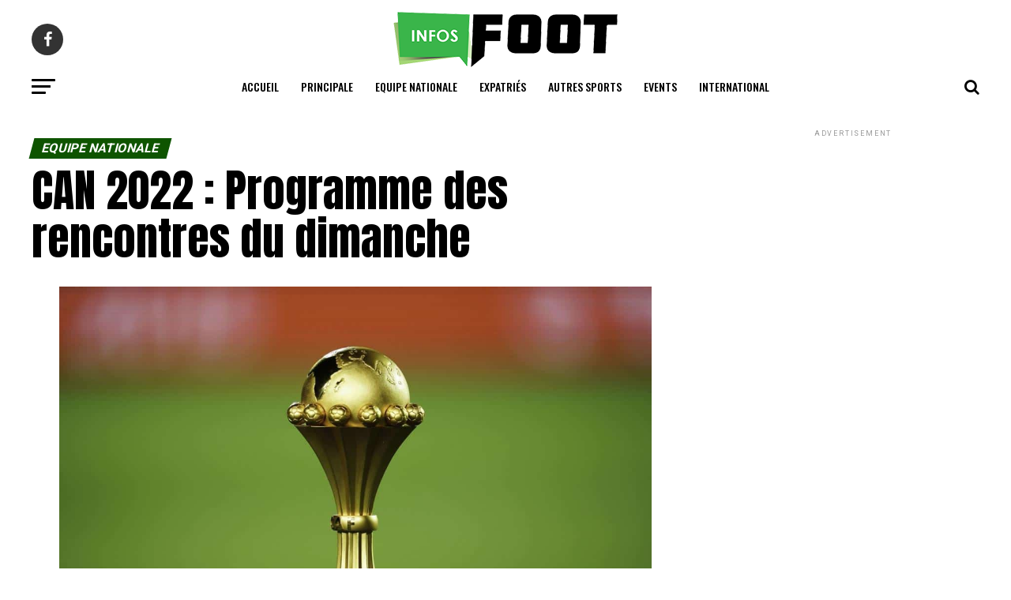

--- FILE ---
content_type: text/html; charset=UTF-8
request_url: https://www.infosfoot.net/2022/01/15/can-2022-programme-des-rencontres-du-dimanche/
body_size: 11489
content:
<!DOCTYPE html>
<html lang="fr-FR">
<head>
<meta charset="UTF-8" >
<meta name="viewport" id="viewport" content="width=device-width, initial-scale=1.0, maximum-scale=1.0, minimum-scale=1.0, user-scalable=no" />
<link rel="shortcut icon" href="https://www.infosfoot.net/wp-content/uploads/2021/06/logo-infosfoot-pe.png" /><link rel="pingback" href="https://www.infosfoot.net/xmlrpc.php" />
<meta property="og:type" content="article" />
					<meta property="og:image" content="https://www.infosfoot.net/wp-content/uploads/2022/01/CAN-2022-1000x600.jpg" />
		<meta name="twitter:image" content="https://www.infosfoot.net/wp-content/uploads/2022/01/CAN-2022-1000x600.jpg" />
	<meta property="og:url" content="https://www.infosfoot.net/2022/01/15/can-2022-programme-des-rencontres-du-dimanche/" />
<meta property="og:title" content="CAN 2022 : Programme des rencontres du dimanche" />
<meta property="og:description" content="Dimanche 16 janvierGr. F : Gambie – Mali, à Limbé (14h00)Gr. F : Tunisie – Mauritanie, à Limbé (17h00)Gr. E : Côte d’Ivoire – Sierra Leone, à Douala (17h00)Gr. E : Algérie – Guinée équatoriale, à Douala (20h00)" />
<meta name="twitter:card" content="summary">
<meta name="twitter:url" content="https://www.infosfoot.net/2022/01/15/can-2022-programme-des-rencontres-du-dimanche/">
<meta name="twitter:title" content="CAN 2022 : Programme des rencontres du dimanche">
<meta name="twitter:description" content="Dimanche 16 janvierGr. F : Gambie – Mali, à Limbé (14h00)Gr. F : Tunisie – Mauritanie, à Limbé (17h00)Gr. E : Côte d’Ivoire – Sierra Leone, à Douala (17h00)Gr. E : Algérie – Guinée équatoriale, à Douala (20h00)">
<title>CAN 2022 : Programme des rencontres du dimanche &#8211; INFOSFOOT</title>
<meta name='robots' content='max-image-preview:large' />
<link rel='dns-prefetch' href='//ajax.googleapis.com' />
<link rel='dns-prefetch' href='//fonts.googleapis.com' />
<link rel='dns-prefetch' href='//s.w.org' />
<link rel="alternate" type="application/rss+xml" title="INFOSFOOT &raquo; Flux" href="https://www.infosfoot.net/feed/" />
<link rel="alternate" type="application/rss+xml" title="INFOSFOOT &raquo; Flux des commentaires" href="https://www.infosfoot.net/comments/feed/" />
		<script type="text/javascript">
			window._wpemojiSettings = {"baseUrl":"https:\/\/s.w.org\/images\/core\/emoji\/13.0.1\/72x72\/","ext":".png","svgUrl":"https:\/\/s.w.org\/images\/core\/emoji\/13.0.1\/svg\/","svgExt":".svg","source":{"concatemoji":"https:\/\/www.infosfoot.net\/wp-includes\/js\/wp-emoji-release.min.js?ver=5.7.14"}};
			!function(e,a,t){var n,r,o,i=a.createElement("canvas"),p=i.getContext&&i.getContext("2d");function s(e,t){var a=String.fromCharCode;p.clearRect(0,0,i.width,i.height),p.fillText(a.apply(this,e),0,0);e=i.toDataURL();return p.clearRect(0,0,i.width,i.height),p.fillText(a.apply(this,t),0,0),e===i.toDataURL()}function c(e){var t=a.createElement("script");t.src=e,t.defer=t.type="text/javascript",a.getElementsByTagName("head")[0].appendChild(t)}for(o=Array("flag","emoji"),t.supports={everything:!0,everythingExceptFlag:!0},r=0;r<o.length;r++)t.supports[o[r]]=function(e){if(!p||!p.fillText)return!1;switch(p.textBaseline="top",p.font="600 32px Arial",e){case"flag":return s([127987,65039,8205,9895,65039],[127987,65039,8203,9895,65039])?!1:!s([55356,56826,55356,56819],[55356,56826,8203,55356,56819])&&!s([55356,57332,56128,56423,56128,56418,56128,56421,56128,56430,56128,56423,56128,56447],[55356,57332,8203,56128,56423,8203,56128,56418,8203,56128,56421,8203,56128,56430,8203,56128,56423,8203,56128,56447]);case"emoji":return!s([55357,56424,8205,55356,57212],[55357,56424,8203,55356,57212])}return!1}(o[r]),t.supports.everything=t.supports.everything&&t.supports[o[r]],"flag"!==o[r]&&(t.supports.everythingExceptFlag=t.supports.everythingExceptFlag&&t.supports[o[r]]);t.supports.everythingExceptFlag=t.supports.everythingExceptFlag&&!t.supports.flag,t.DOMReady=!1,t.readyCallback=function(){t.DOMReady=!0},t.supports.everything||(n=function(){t.readyCallback()},a.addEventListener?(a.addEventListener("DOMContentLoaded",n,!1),e.addEventListener("load",n,!1)):(e.attachEvent("onload",n),a.attachEvent("onreadystatechange",function(){"complete"===a.readyState&&t.readyCallback()})),(n=t.source||{}).concatemoji?c(n.concatemoji):n.wpemoji&&n.twemoji&&(c(n.twemoji),c(n.wpemoji)))}(window,document,window._wpemojiSettings);
		</script>
		<style type="text/css">
img.wp-smiley,
img.emoji {
	display: inline !important;
	border: none !important;
	box-shadow: none !important;
	height: 1em !important;
	width: 1em !important;
	margin: 0 .07em !important;
	vertical-align: -0.1em !important;
	background: none !important;
	padding: 0 !important;
}
</style>
	<link rel='stylesheet' id='wp-block-library-css'  href='https://www.infosfoot.net/wp-includes/css/dist/block-library/style.min.css?ver=5.7.14' type='text/css' media='all' />
<link rel='stylesheet' id='ql-jquery-ui-css'  href='//ajax.googleapis.com/ajax/libs/jqueryui/1.12.1/themes/smoothness/jquery-ui.css?ver=5.7.14' type='text/css' media='all' />
<link rel='stylesheet' id='reviewer-photoswipe-css'  href='https://www.infosfoot.net/wp-content/plugins/reviewer/public/assets/css/photoswipe.css?ver=3.14.2' type='text/css' media='all' />
<link rel='stylesheet' id='dashicons-css'  href='https://www.infosfoot.net/wp-includes/css/dashicons.min.css?ver=5.7.14' type='text/css' media='all' />
<link rel='stylesheet' id='reviewer-public-css'  href='https://www.infosfoot.net/wp-content/plugins/reviewer/public/assets/css/reviewer-public.css?ver=3.14.2' type='text/css' media='all' />
<link rel='stylesheet' id='mvp-custom-style-css'  href='https://www.infosfoot.net/wp-content/themes/zox-news/style.css?ver=5.7.14' type='text/css' media='all' />
<style id='mvp-custom-style-inline-css' type='text/css'>


#mvp-wallpaper {
	background: url() no-repeat 50% 0;
	}

#mvp-foot-copy a {
	color: #0be6af;
	}

#mvp-content-main p a,
.mvp-post-add-main p a {
	box-shadow: inset 0 -4px 0 #0be6af;
	}

#mvp-content-main p a:hover,
.mvp-post-add-main p a:hover {
	background: #0be6af;
	}

a,
a:visited,
.post-info-name a,
.woocommerce .woocommerce-breadcrumb a {
	color: #16dd00;
	}

#mvp-side-wrap a:hover {
	color: #16dd00;
	}

.mvp-fly-top:hover,
.mvp-vid-box-wrap,
ul.mvp-soc-mob-list li.mvp-soc-mob-com {
	background: #0be6af;
	}

nav.mvp-fly-nav-menu ul li.menu-item-has-children:after,
.mvp-feat1-left-wrap span.mvp-cd-cat,
.mvp-widget-feat1-top-story span.mvp-cd-cat,
.mvp-widget-feat2-left-cont span.mvp-cd-cat,
.mvp-widget-dark-feat span.mvp-cd-cat,
.mvp-widget-dark-sub span.mvp-cd-cat,
.mvp-vid-wide-text span.mvp-cd-cat,
.mvp-feat2-top-text span.mvp-cd-cat,
.mvp-feat3-main-story span.mvp-cd-cat,
.mvp-feat3-sub-text span.mvp-cd-cat,
.mvp-feat4-main-text span.mvp-cd-cat,
.woocommerce-message:before,
.woocommerce-info:before,
.woocommerce-message:before {
	color: #0be6af;
	}

#searchform input,
.mvp-authors-name {
	border-bottom: 1px solid #0be6af;
	}

.mvp-fly-top:hover {
	border-top: 1px solid #0be6af;
	border-left: 1px solid #0be6af;
	border-bottom: 1px solid #0be6af;
	}

.woocommerce .widget_price_filter .ui-slider .ui-slider-handle,
.woocommerce #respond input#submit.alt,
.woocommerce a.button.alt,
.woocommerce button.button.alt,
.woocommerce input.button.alt,
.woocommerce #respond input#submit.alt:hover,
.woocommerce a.button.alt:hover,
.woocommerce button.button.alt:hover,
.woocommerce input.button.alt:hover {
	background-color: #0be6af;
	}

.woocommerce-error,
.woocommerce-info,
.woocommerce-message {
	border-top-color: #0be6af;
	}

ul.mvp-feat1-list-buts li.active span.mvp-feat1-list-but,
span.mvp-widget-home-title,
span.mvp-post-cat,
span.mvp-feat1-pop-head {
	background: #0e5400;
	}

.woocommerce span.onsale {
	background-color: #0e5400;
	}

.mvp-widget-feat2-side-more-but,
.woocommerce .star-rating span:before,
span.mvp-prev-next-label,
.mvp-cat-date-wrap .sticky {
	color: #0e5400 !important;
	}

#mvp-main-nav-top,
#mvp-fly-wrap,
.mvp-soc-mob-right,
#mvp-main-nav-small-cont {
	background: #000000;
	}

#mvp-main-nav-small .mvp-fly-but-wrap span,
#mvp-main-nav-small .mvp-search-but-wrap span,
.mvp-nav-top-left .mvp-fly-but-wrap span,
#mvp-fly-wrap .mvp-fly-but-wrap span {
	background: #555555;
	}

.mvp-nav-top-right .mvp-nav-search-but,
span.mvp-fly-soc-head,
.mvp-soc-mob-right i,
#mvp-main-nav-small span.mvp-nav-search-but,
#mvp-main-nav-small .mvp-nav-menu ul li a  {
	color: #555555;
	}

#mvp-main-nav-small .mvp-nav-menu ul li.menu-item-has-children a:after {
	border-color: #555555 transparent transparent transparent;
	}

#mvp-nav-top-wrap span.mvp-nav-search-but:hover,
#mvp-main-nav-small span.mvp-nav-search-but:hover {
	color: #0be6af;
	}

#mvp-nav-top-wrap .mvp-fly-but-wrap:hover span,
#mvp-main-nav-small .mvp-fly-but-wrap:hover span,
span.mvp-woo-cart-num:hover {
	background: #0be6af;
	}

#mvp-main-nav-bot-cont {
	background: #ffffff;
	}

#mvp-nav-bot-wrap .mvp-fly-but-wrap span,
#mvp-nav-bot-wrap .mvp-search-but-wrap span {
	background: #000000;
	}

#mvp-nav-bot-wrap span.mvp-nav-search-but,
#mvp-nav-bot-wrap .mvp-nav-menu ul li a {
	color: #000000;
	}

#mvp-nav-bot-wrap .mvp-nav-menu ul li.menu-item-has-children a:after {
	border-color: #000000 transparent transparent transparent;
	}

.mvp-nav-menu ul li:hover a {
	border-bottom: 5px solid #0be6af;
	}

#mvp-nav-bot-wrap .mvp-fly-but-wrap:hover span {
	background: #0be6af;
	}

#mvp-nav-bot-wrap span.mvp-nav-search-but:hover {
	color: #0be6af;
	}

body,
.mvp-feat1-feat-text p,
.mvp-feat2-top-text p,
.mvp-feat3-main-text p,
.mvp-feat3-sub-text p,
#searchform input,
.mvp-author-info-text,
span.mvp-post-excerpt,
.mvp-nav-menu ul li ul.sub-menu li a,
nav.mvp-fly-nav-menu ul li a,
.mvp-ad-label,
span.mvp-feat-caption,
.mvp-post-tags a,
.mvp-post-tags a:visited,
span.mvp-author-box-name a,
#mvp-author-box-text p,
.mvp-post-gallery-text p,
ul.mvp-soc-mob-list li span,
#comments,
h3#reply-title,
h2.comments,
#mvp-foot-copy p,
span.mvp-fly-soc-head,
.mvp-post-tags-header,
span.mvp-prev-next-label,
span.mvp-post-add-link-but,
#mvp-comments-button a,
#mvp-comments-button span.mvp-comment-but-text,
.woocommerce ul.product_list_widget span.product-title,
.woocommerce ul.product_list_widget li a,
.woocommerce #reviews #comments ol.commentlist li .comment-text p.meta,
.woocommerce div.product p.price,
.woocommerce div.product p.price ins,
.woocommerce div.product p.price del,
.woocommerce ul.products li.product .price del,
.woocommerce ul.products li.product .price ins,
.woocommerce ul.products li.product .price,
.woocommerce #respond input#submit,
.woocommerce a.button,
.woocommerce button.button,
.woocommerce input.button,
.woocommerce .widget_price_filter .price_slider_amount .button,
.woocommerce span.onsale,
.woocommerce-review-link,
#woo-content p.woocommerce-result-count,
.woocommerce div.product .woocommerce-tabs ul.tabs li a,
a.mvp-inf-more-but,
span.mvp-cont-read-but,
span.mvp-cd-cat,
span.mvp-cd-date,
.mvp-feat4-main-text p,
span.mvp-woo-cart-num,
span.mvp-widget-home-title2,
.wp-caption,
#mvp-content-main p.wp-caption-text,
.gallery-caption,
.mvp-post-add-main p.wp-caption-text,
#bbpress-forums,
#bbpress-forums p,
.protected-post-form input,
#mvp-feat6-text p {
	font-family: 'Roboto', sans-serif;
	}

.mvp-blog-story-text p,
span.mvp-author-page-desc,
#mvp-404 p,
.mvp-widget-feat1-bot-text p,
.mvp-widget-feat2-left-text p,
.mvp-flex-story-text p,
.mvp-search-text p,
#mvp-content-main p,
.mvp-post-add-main p,
#mvp-content-main ul li,
#mvp-content-main ol li,
.rwp-summary,
.rwp-u-review__comment,
.mvp-feat5-mid-main-text p,
.mvp-feat5-small-main-text p,
#mvp-content-main .wp-block-button__link,
.wp-block-audio figcaption,
.wp-block-video figcaption,
.wp-block-embed figcaption,
.wp-block-verse pre,
pre.wp-block-verse {
	font-family: 'PT Serif', sans-serif;
	}

.mvp-nav-menu ul li a,
#mvp-foot-menu ul li a {
	font-family: 'Oswald', sans-serif;
	}


.mvp-feat1-sub-text h2,
.mvp-feat1-pop-text h2,
.mvp-feat1-list-text h2,
.mvp-widget-feat1-top-text h2,
.mvp-widget-feat1-bot-text h2,
.mvp-widget-dark-feat-text h2,
.mvp-widget-dark-sub-text h2,
.mvp-widget-feat2-left-text h2,
.mvp-widget-feat2-right-text h2,
.mvp-blog-story-text h2,
.mvp-flex-story-text h2,
.mvp-vid-wide-more-text p,
.mvp-prev-next-text p,
.mvp-related-text,
.mvp-post-more-text p,
h2.mvp-authors-latest a,
.mvp-feat2-bot-text h2,
.mvp-feat3-sub-text h2,
.mvp-feat3-main-text h2,
.mvp-feat4-main-text h2,
.mvp-feat5-text h2,
.mvp-feat5-mid-main-text h2,
.mvp-feat5-small-main-text h2,
.mvp-feat5-mid-sub-text h2,
#mvp-feat6-text h2,
.alp-related-posts-wrapper .alp-related-post .post-title {
	font-family: 'Oswald', sans-serif;
	}

.mvp-feat2-top-text h2,
.mvp-feat1-feat-text h2,
h1.mvp-post-title,
h1.mvp-post-title-wide,
.mvp-drop-nav-title h4,
#mvp-content-main blockquote p,
.mvp-post-add-main blockquote p,
#mvp-content-main p.has-large-font-size,
#mvp-404 h1,
#woo-content h1.page-title,
.woocommerce div.product .product_title,
.woocommerce ul.products li.product h3,
.alp-related-posts .current .post-title {
	font-family: 'Oswald', sans-serif;
	}

span.mvp-feat1-pop-head,
.mvp-feat1-pop-text:before,
span.mvp-feat1-list-but,
span.mvp-widget-home-title,
.mvp-widget-feat2-side-more,
span.mvp-post-cat,
span.mvp-page-head,
h1.mvp-author-top-head,
.mvp-authors-name,
#mvp-content-main h1,
#mvp-content-main h2,
#mvp-content-main h3,
#mvp-content-main h4,
#mvp-content-main h5,
#mvp-content-main h6,
.woocommerce .related h2,
.woocommerce div.product .woocommerce-tabs .panel h2,
.woocommerce div.product .product_title,
.mvp-feat5-side-list .mvp-feat1-list-img:after {
	font-family: 'Roboto', sans-serif;
	}

	

	#mvp-main-nav-top {
		background: #fff;
		padding: 15px 0 0;
		}
	#mvp-fly-wrap,
	.mvp-soc-mob-right,
	#mvp-main-nav-small-cont {
		background: #fff;
		}
	#mvp-main-nav-small .mvp-fly-but-wrap span,
	#mvp-main-nav-small .mvp-search-but-wrap span,
	.mvp-nav-top-left .mvp-fly-but-wrap span,
	#mvp-fly-wrap .mvp-fly-but-wrap span {
		background: #000;
		}
	.mvp-nav-top-right .mvp-nav-search-but,
	span.mvp-fly-soc-head,
	.mvp-soc-mob-right i,
	#mvp-main-nav-small span.mvp-nav-search-but,
	#mvp-main-nav-small .mvp-nav-menu ul li a  {
		color: #000;
		}
	#mvp-main-nav-small .mvp-nav-menu ul li.menu-item-has-children a:after {
		border-color: #000 transparent transparent transparent;
		}
	.mvp-feat1-feat-text h2,
	h1.mvp-post-title,
	.mvp-feat2-top-text h2,
	.mvp-feat3-main-text h2,
	#mvp-content-main blockquote p,
	.mvp-post-add-main blockquote p {
		font-family: 'Anton', sans-serif;
		font-weight: 400;
		letter-spacing: normal;
		}
	.mvp-feat1-feat-text h2,
	.mvp-feat2-top-text h2,
	.mvp-feat3-main-text h2 {
		line-height: 1;
		text-transform: uppercase;
		}
		

	span.mvp-nav-soc-but,
	ul.mvp-fly-soc-list li a,
	span.mvp-woo-cart-num {
		background: rgba(0,0,0,.8);
		}
	span.mvp-woo-cart-icon {
		color: rgba(0,0,0,.8);
		}
	nav.mvp-fly-nav-menu ul li,
	nav.mvp-fly-nav-menu ul li ul.sub-menu {
		border-top: 1px solid rgba(0,0,0,.1);
		}
	nav.mvp-fly-nav-menu ul li a {
		color: #000;
		}
	.mvp-drop-nav-title h4 {
		color: #000;
		}
		

	#mvp-leader-wrap {
		position: relative;
		}
	#mvp-site-main {
		margin-top: 0;
		}
	#mvp-leader-wrap {
		top: 0 !important;
		}
		

	.mvp-nav-links {
		display: none;
		}
		

	.mvp-post-main-out,
	.mvp-post-main-in {
		margin-right: 0 !important;
		}
	#mvp-post-feat-img img {
		width: 100%;
		}
	#mvp-post-content,
	#mvp-post-add-box {
		float: none;
		margin: 0 auto;
		max-width: 750px;
		}
		

	.mvp-alp-side {
		display: none;
	}
	.mvp-alp-soc-reg {
		display: block;
	}
	.mvp-auto-post-grid {
		grid-template-columns: minmax(0, auto) 320px;
		grid-column-gap: 60px;
	}
	@media screen and (max-width: 1199px) {
		.mvp-auto-post-grid {
			grid-column-gap: 30px;
		}
	}
		

	.alp-advert {
		display: none;
	}
	.alp-related-posts-wrapper .alp-related-posts .current {
		margin: 0 0 10px;
	}
		
</style>
<link rel='stylesheet' id='mvp-reset-css'  href='https://www.infosfoot.net/wp-content/themes/zox-news/css/reset.css?ver=5.7.14' type='text/css' media='all' />
<link rel='stylesheet' id='fontawesome-css'  href='https://www.infosfoot.net/wp-content/themes/zox-news/font-awesome/css/font-awesome.css?ver=5.7.14' type='text/css' media='all' />
<link crossorigin="anonymous" rel='stylesheet' id='mvp-fonts-css'  href='//fonts.googleapis.com/css?family=Roboto%3A300%2C400%2C700%2C900%7COswald%3A400%2C700%7CAdvent+Pro%3A700%7COpen+Sans%3A700%7CAnton%3A400Oswald%3A100%2C200%2C300%2C400%2C500%2C600%2C700%2C800%2C900%7COswald%3A100%2C200%2C300%2C400%2C500%2C600%2C700%2C800%2C900%7CRoboto%3A100%2C200%2C300%2C400%2C500%2C600%2C700%2C800%2C900%7CRoboto%3A100%2C200%2C300%2C400%2C500%2C600%2C700%2C800%2C900%7CPT+Serif%3A100%2C200%2C300%2C400%2C500%2C600%2C700%2C800%2C900%7COswald%3A100%2C200%2C300%2C400%2C500%2C600%2C700%2C800%2C900%26subset%3Dlatin%2Clatin-ext%2Ccyrillic%2Ccyrillic-ext%2Cgreek-ext%2Cgreek%2Cvietnamese' type='text/css' media='all' />
<link rel='stylesheet' id='mvp-media-queries-css'  href='https://www.infosfoot.net/wp-content/themes/zox-news/css/media-queries.css?ver=5.7.14' type='text/css' media='all' />
<script type='text/javascript' src='https://www.infosfoot.net/wp-includes/js/jquery/jquery.min.js?ver=3.5.1' id='jquery-core-js'></script>
<script type='text/javascript' src='https://www.infosfoot.net/wp-includes/js/jquery/jquery-migrate.min.js?ver=3.3.2' id='jquery-migrate-js'></script>
<link rel="https://api.w.org/" href="https://www.infosfoot.net/wp-json/" /><link rel="alternate" type="application/json" href="https://www.infosfoot.net/wp-json/wp/v2/posts/11311" /><link rel="EditURI" type="application/rsd+xml" title="RSD" href="https://www.infosfoot.net/xmlrpc.php?rsd" />
<link rel="wlwmanifest" type="application/wlwmanifest+xml" href="https://www.infosfoot.net/wp-includes/wlwmanifest.xml" /> 
<meta name="generator" content="WordPress 5.7.14" />
<link rel="canonical" href="https://www.infosfoot.net/2022/01/15/can-2022-programme-des-rencontres-du-dimanche/" />
<link rel='shortlink' href='https://www.infosfoot.net/?p=11311' />
<link rel="alternate" type="application/json+oembed" href="https://www.infosfoot.net/wp-json/oembed/1.0/embed?url=https%3A%2F%2Fwww.infosfoot.net%2F2022%2F01%2F15%2Fcan-2022-programme-des-rencontres-du-dimanche%2F" />
<link rel="alternate" type="text/xml+oembed" href="https://www.infosfoot.net/wp-json/oembed/1.0/embed?url=https%3A%2F%2Fwww.infosfoot.net%2F2022%2F01%2F15%2Fcan-2022-programme-des-rencontres-du-dimanche%2F&#038;format=xml" />
<link rel="amphtml" href="https://www.infosfoot.net/2022/01/15/can-2022-programme-des-rencontres-du-dimanche/amp/"></head>
<body class="post-template-default single single-post postid-11311 single-format-standard">
	<div id="mvp-fly-wrap">
	<div id="mvp-fly-menu-top" class="left relative">
		<div class="mvp-fly-top-out left relative">
			<div class="mvp-fly-top-in">
				<div id="mvp-fly-logo" class="left relative">
											<a href="https://www.infosfoot.net/"><img src="https://www.infosfoot.net/wp-content/themes/zox-news/images/logos/logo-nav.png" alt="INFOSFOOT" data-rjs="2" /></a>
									</div><!--mvp-fly-logo-->
			</div><!--mvp-fly-top-in-->
			<div class="mvp-fly-but-wrap mvp-fly-but-menu mvp-fly-but-click">
				<span></span>
				<span></span>
				<span></span>
				<span></span>
			</div><!--mvp-fly-but-wrap-->
		</div><!--mvp-fly-top-out-->
	</div><!--mvp-fly-menu-top-->
	<div id="mvp-fly-menu-wrap">
		<nav class="mvp-fly-nav-menu left relative">
			<div class="menu-footer-menu-container"><ul id="menu-footer-menu" class="menu"><li id="menu-item-511" class="menu-item menu-item-type-custom menu-item-object-custom menu-item-home menu-item-511"><a href="https://www.infosfoot.net/">Accueil</a></li>
<li id="menu-item-447" class="menu-item menu-item-type-taxonomy menu-item-object-category current-post-ancestor current-menu-parent current-post-parent menu-item-447"><a href="https://www.infosfoot.net/category/principale/">Principale</a></li>
<li id="menu-item-188" class="menu-item menu-item-type-taxonomy menu-item-object-category current-post-ancestor current-menu-parent current-post-parent menu-item-188"><a href="https://www.infosfoot.net/category/equipe-nationale/">Equipe Nationale</a></li>
<li id="menu-item-420" class="menu-item menu-item-type-taxonomy menu-item-object-category menu-item-420"><a href="https://www.infosfoot.net/category/expatries/">Expatriés</a></li>
<li id="menu-item-421" class="menu-item menu-item-type-taxonomy menu-item-object-category menu-item-421"><a href="https://www.infosfoot.net/category/autres-sports/">Autres Sports</a></li>
<li id="menu-item-189" class="menu-item menu-item-type-taxonomy menu-item-object-category menu-item-189"><a href="https://www.infosfoot.net/category/events/">Events</a></li>
<li id="menu-item-446" class="menu-item menu-item-type-taxonomy menu-item-object-category current-post-ancestor current-menu-parent current-post-parent menu-item-446"><a href="https://www.infosfoot.net/category/international/">International</a></li>
</ul></div>		</nav>
	</div><!--mvp-fly-menu-wrap-->
	<div id="mvp-fly-soc-wrap">
		<span class="mvp-fly-soc-head">Connect with us</span>
		<ul class="mvp-fly-soc-list left relative">
							<li><a href="https://www.facebook.com/Infosfoot2/" target="_blank" class="fa fa-facebook fa-2"></a></li>
																										</ul>
	</div><!--mvp-fly-soc-wrap-->
</div><!--mvp-fly-wrap-->	<div id="mvp-site" class="left relative">
		<div id="mvp-search-wrap">
			<div id="mvp-search-box">
				<form method="get" id="searchform" action="https://www.infosfoot.net/">
	<input type="text" name="s" id="s" value="Search" onfocus='if (this.value == "Search") { this.value = ""; }' onblur='if (this.value == "") { this.value = "Search"; }' />
	<input type="hidden" id="searchsubmit" value="Search" />
</form>			</div><!--mvp-search-box-->
			<div class="mvp-search-but-wrap mvp-search-click">
				<span></span>
				<span></span>
			</div><!--mvp-search-but-wrap-->
		</div><!--mvp-search-wrap-->
				<div id="mvp-site-wall" class="left relative">
						<div id="mvp-site-main" class="left relative">
			<header id="mvp-main-head-wrap" class="left relative">
									<nav id="mvp-main-nav-wrap" class="left relative">
						<div id="mvp-main-nav-top" class="left relative">
							<div class="mvp-main-box">
								<div id="mvp-nav-top-wrap" class="left relative">
									<div class="mvp-nav-top-right-out left relative">
										<div class="mvp-nav-top-right-in">
											<div class="mvp-nav-top-cont left relative">
												<div class="mvp-nav-top-left-out relative">
													<div class="mvp-nav-top-left">
														<div class="mvp-nav-soc-wrap">
																															<a href="https://www.facebook.com/Infosfoot2/" target="_blank"><span class="mvp-nav-soc-but fa fa-facebook fa-2"></span></a>
																																																																										</div><!--mvp-nav-soc-wrap-->
														<div class="mvp-fly-but-wrap mvp-fly-but-click left relative">
															<span></span>
															<span></span>
															<span></span>
															<span></span>
														</div><!--mvp-fly-but-wrap-->
													</div><!--mvp-nav-top-left-->
													<div class="mvp-nav-top-left-in">
														<div class="mvp-nav-top-mid left relative" itemscope itemtype="http://schema.org/Organization">
																															<a class="mvp-nav-logo-reg" itemprop="url" href="https://www.infosfoot.net/"><img itemprop="logo" src="https://www.infosfoot.net/wp-content/uploads/2020/01/logo-infosfoot-2020-1.png" alt="INFOSFOOT" data-rjs="2" /></a>
																																														<a class="mvp-nav-logo-small" href="https://www.infosfoot.net/"><img src="https://www.infosfoot.net/wp-content/themes/zox-news/images/logos/logo-nav.png" alt="INFOSFOOT" data-rjs="2" /></a>
																																														<h2 class="mvp-logo-title">INFOSFOOT</h2>
																																														<div class="mvp-drop-nav-title left">
																	<h4>CAN 2022 : Programme des rencontres du dimanche</h4>
																</div><!--mvp-drop-nav-title-->
																													</div><!--mvp-nav-top-mid-->
													</div><!--mvp-nav-top-left-in-->
												</div><!--mvp-nav-top-left-out-->
											</div><!--mvp-nav-top-cont-->
										</div><!--mvp-nav-top-right-in-->
										<div class="mvp-nav-top-right">
																						<span class="mvp-nav-search-but fa fa-search fa-2 mvp-search-click"></span>
										</div><!--mvp-nav-top-right-->
									</div><!--mvp-nav-top-right-out-->
								</div><!--mvp-nav-top-wrap-->
							</div><!--mvp-main-box-->
						</div><!--mvp-main-nav-top-->
						<div id="mvp-main-nav-bot" class="left relative">
							<div id="mvp-main-nav-bot-cont" class="left">
								<div class="mvp-main-box">
									<div id="mvp-nav-bot-wrap" class="left">
										<div class="mvp-nav-bot-right-out left">
											<div class="mvp-nav-bot-right-in">
												<div class="mvp-nav-bot-cont left">
													<div class="mvp-nav-bot-left-out">
														<div class="mvp-nav-bot-left left relative">
															<div class="mvp-fly-but-wrap mvp-fly-but-click left relative">
																<span></span>
																<span></span>
																<span></span>
																<span></span>
															</div><!--mvp-fly-but-wrap-->
														</div><!--mvp-nav-bot-left-->
														<div class="mvp-nav-bot-left-in">
															<div class="mvp-nav-menu left">
																<div class="menu-footer-menu-container"><ul id="menu-footer-menu-1" class="menu"><li class="menu-item menu-item-type-custom menu-item-object-custom menu-item-home menu-item-511"><a href="https://www.infosfoot.net/">Accueil</a></li>
<li class="menu-item menu-item-type-taxonomy menu-item-object-category current-post-ancestor current-menu-parent current-post-parent menu-item-447"><a href="https://www.infosfoot.net/category/principale/">Principale</a></li>
<li class="menu-item menu-item-type-taxonomy menu-item-object-category current-post-ancestor current-menu-parent current-post-parent menu-item-188"><a href="https://www.infosfoot.net/category/equipe-nationale/">Equipe Nationale</a></li>
<li class="menu-item menu-item-type-taxonomy menu-item-object-category menu-item-420"><a href="https://www.infosfoot.net/category/expatries/">Expatriés</a></li>
<li class="menu-item menu-item-type-taxonomy menu-item-object-category menu-item-421"><a href="https://www.infosfoot.net/category/autres-sports/">Autres Sports</a></li>
<li class="menu-item menu-item-type-taxonomy menu-item-object-category menu-item-189"><a href="https://www.infosfoot.net/category/events/">Events</a></li>
<li class="menu-item menu-item-type-taxonomy menu-item-object-category current-post-ancestor current-menu-parent current-post-parent menu-item-446"><a href="https://www.infosfoot.net/category/international/">International</a></li>
</ul></div>															</div><!--mvp-nav-menu-->
														</div><!--mvp-nav-bot-left-in-->
													</div><!--mvp-nav-bot-left-out-->
												</div><!--mvp-nav-bot-cont-->
											</div><!--mvp-nav-bot-right-in-->
											<div class="mvp-nav-bot-right left relative">
												<span class="mvp-nav-search-but fa fa-search fa-2 mvp-search-click"></span>
											</div><!--mvp-nav-bot-right-->
										</div><!--mvp-nav-bot-right-out-->
									</div><!--mvp-nav-bot-wrap-->
								</div><!--mvp-main-nav-bot-cont-->
							</div><!--mvp-main-box-->
						</div><!--mvp-main-nav-bot-->
					</nav><!--mvp-main-nav-wrap-->
							</header><!--mvp-main-head-wrap-->
			<div id="mvp-main-body-wrap" class="left relative">	<div class="mvp-main-box">
<div class="mvp-auto-post-grid">
	<div class="mvp-alp-side">
		<div class="mvp-alp-side-in">
			<div class="alp-related-posts-wrapper">
	<div class="alp-related-posts">
				<div class="alp-related-post post-11311 current" data-id="11311" data-document-title="">
		
						<div class="post-details">
				<p class="post-meta">
												<a class="post-category" href="https://www.infosfoot.net/category/equipe-nationale/">Equipe Nationale</a>
													<a class="post-category" href="https://www.infosfoot.net/category/international/">International</a>
													<a class="post-category" href="https://www.infosfoot.net/category/principale/">Principale</a>
										</p>
				<a class="post-title" href="https://www.infosfoot.net/2022/01/15/can-2022-programme-des-rencontres-du-dimanche/">CAN 2022 : Programme des rencontres du dimanche</a>
			</div>
					</div>
					<div class="alp-advert">
							</div>
				<div class="alp-related-post post-17577 " data-id="17577" data-document-title="">
		
						<div class="post-details">
				<p class="post-meta">
												<a class="post-category" href="https://www.infosfoot.net/category/equipe-nationale/">Equipe Nationale</a>
													<a class="post-category" href="https://www.infosfoot.net/category/principale/">Principale</a>
										</p>
				<a class="post-title" href="https://www.infosfoot.net/2026/01/20/classement-fifa-la-tunisie-recule-a-la-47e-place-mondiale/">Classement FIFA : la Tunisie recule à la 47e place mondiale</a>
			</div>
					</div>
				<div class="alp-related-post post-17417 " data-id="17417" data-document-title="">
		
						<div class="post-details">
				<p class="post-meta">
												<a class="post-category" href="https://www.infosfoot.net/category/equipe-nationale/">Equipe Nationale</a>
													<a class="post-category" href="https://www.infosfoot.net/category/principale/">Principale</a>
										</p>
				<a class="post-title" href="https://www.infosfoot.net/2026/01/05/officiel-sami-trabelsi-nest-plus-entraineur-national/">Officiel : Sami Trabelsi n’est plus entraîneur national</a>
			</div>
					</div>
				<div class="alp-related-post post-17406 " data-id="17406" data-document-title="">
		
						<div class="post-details">
				<p class="post-meta">
												<a class="post-category" href="https://www.infosfoot.net/category/equipe-nationale/">Equipe Nationale</a>
													<a class="post-category" href="https://www.infosfoot.net/category/international/">International</a>
													<a class="post-category" href="https://www.infosfoot.net/category/principale/">Principale</a>
										</p>
				<a class="post-title" href="https://www.infosfoot.net/2026/01/03/can-2025-la-tunisie-eliminee-faute-davoir-cru-en-ses-chances-jusquau-bout/">CAN 2025 : la Tunisie éliminée, faute d’avoir cru en ses chances jusqu’au bout</a>
			</div>
					</div>
				<div class="alp-related-post post-17345 " data-id="17345" data-document-title="">
		
						<div class="post-details">
				<p class="post-meta">
												<a class="post-category" href="https://www.infosfoot.net/category/equipe-nationale/">Equipe Nationale</a>
													<a class="post-category" href="https://www.infosfoot.net/category/international/">International</a>
													<a class="post-category" href="https://www.infosfoot.net/category/principale/">Principale</a>
										</p>
				<a class="post-title" href="https://www.infosfoot.net/2025/12/27/can-2025-programme-du-samedi-27-decembre/">CAN 2025 : Une journée décisive riche en chocs ce samedi 27 décembre</a>
			</div>
					</div>
				<div class="alp-related-post post-17306 " data-id="17306" data-document-title="">
		
						<div class="post-details">
				<p class="post-meta">
												<a class="post-category" href="https://www.infosfoot.net/category/equipe-nationale/">Equipe Nationale</a>
													<a class="post-category" href="https://www.infosfoot.net/category/international/">International</a>
													<a class="post-category" href="https://www.infosfoot.net/category/principale/">Principale</a>
										</p>
				<a class="post-title" href="https://www.infosfoot.net/2025/12/23/la-tunisie-demarre-fort-avec-une-victoire-3-1-face-a-louganda-en-ouverture-du-groupe-c/">La Tunisie démarre fort avec une victoire 3-1 face à l’Ouganda en ouverture du groupe C</a>
			</div>
					</div>
			</div><!--alp-related-posts-->
</div><!--alp-related-posts-wrapper-->		</div><!--mvp-alp-side-in-->
	</div><!--mvp-alp-side-->
	<div class="mvp-auto-post-main">
<article id="post-11311" class="mvp-article-wrap" itemscope itemtype="http://schema.org/NewsArticle">
					<meta itemscope itemprop="mainEntityOfPage"  itemType="https://schema.org/WebPage" itemid="https://www.infosfoot.net/2022/01/15/can-2022-programme-des-rencontres-du-dimanche/"/>
		<div id="mvp-article-cont" class="left relative">
				<div id="mvp-post-main" class="left relative">
					<header id="mvp-post-head" class="left relative">
						<h3 class="mvp-post-cat left relative"><a class="mvp-post-cat-link" href="https://www.infosfoot.net/category/equipe-nationale/"><span class="mvp-post-cat left">Equipe Nationale</span></a></h3>
						<h1 class="mvp-post-title left entry-title" itemprop="headline">CAN 2022 : Programme des rencontres du dimanche</h1>
																	</header>
							<div id="mvp-post-content" class="left relative">
																																						<div id="mvp-post-feat-img" class="left relative mvp-post-feat-img-wide2" itemprop="image" itemscope itemtype="https://schema.org/ImageObject">
												<img width="1200" height="799" src="https://www.infosfoot.net/wp-content/uploads/2022/01/CAN-2022.jpg" class="attachment- size- wp-post-image" alt="" loading="lazy" srcset="https://www.infosfoot.net/wp-content/uploads/2022/01/CAN-2022.jpg 1200w, https://www.infosfoot.net/wp-content/uploads/2022/01/CAN-2022-300x200.jpg 300w, https://www.infosfoot.net/wp-content/uploads/2022/01/CAN-2022-1024x682.jpg 1024w, https://www.infosfoot.net/wp-content/uploads/2022/01/CAN-2022-768x511.jpg 768w" sizes="(max-width: 1200px) 100vw, 1200px" />																								<meta itemprop="url" content="https://www.infosfoot.net/wp-content/uploads/2022/01/CAN-2022-1000x600.jpg">
												<meta itemprop="width" content="1000">
												<meta itemprop="height" content="600">
											</div><!--mvp-post-feat-img-->
																																																						<div id="mvp-content-wrap" class="left relative">
											<div id="mvp-content-body" class="left relative">
												<div id="mvp-content-body-top" class="left relative">
																																																					<div id="mvp-content-main" class="left relative">
														
<p>Dimanche 16 janvier<br>Gr. F : Gambie – Mali, à Limbé (14h00)<br>Gr. F : Tunisie – Mauritanie, à Limbé (17h00)<br>Gr. E : Côte d’Ivoire – Sierra Leone, à Douala (17h00)<br>Gr. E : Algérie – Guinée équatoriale, à Douala (20h00)</p>
																											</div><!--mvp-content-main-->
																																																					<div id="mvp-content-bot" class="left">
														<div class="mvp-post-tags">
															<span class="mvp-post-tags-header">Related Topics:</span><span itemprop="keywords"><a href="https://www.infosfoot.net/tag/principale/" rel="tag">principale</a></span>
														</div><!--mvp-post-tags-->
														<div class="posts-nav-link">
																													</div><!--posts-nav-link-->
																																										<div class="mvp-org-wrap" itemprop="publisher" itemscope itemtype="https://schema.org/Organization">
															<div class="mvp-org-logo" itemprop="logo" itemscope itemtype="https://schema.org/ImageObject">
																																	<img src="https://www.infosfoot.net/wp-content/uploads/2020/01/logo-infosfoot-2020-1.png"/>
																	<meta itemprop="url" content="https://www.infosfoot.net/wp-content/uploads/2020/01/logo-infosfoot-2020-1.png">
																															</div><!--mvp-org-logo-->
															<meta itemprop="name" content="INFOSFOOT">
														</div><!--mvp-org-wrap-->
													</div><!--mvp-content-bot-->
												</div><!--mvp-content-body-top-->
												<div class="mvp-cont-read-wrap">
																											<div class="mvp-cont-read-but-wrap left relative">
															<span class="mvp-cont-read-but">Continue Reading</span>
														</div><!--mvp-cont-read-but-wrap-->
																																																					<div id="mvp-related-posts" class="left relative">
															<h4 class="mvp-widget-home-title">
																<span class="mvp-widget-home-title">You may like</span>
															</h4>
																			<ul class="mvp-related-posts-list left related">
            								<a href="https://www.infosfoot.net/2026/02/02/ligue-1-professionnelle-programme-de-la-5%e1%b5%89-journee-retour/" rel="bookmark">
            			<li>
							                				<div class="mvp-related-img left relative">
									<img width="150" height="216" src="https://www.infosfoot.net/wp-content/uploads/2020/07/Ligue_1_Algérie.png" class="mvp-reg-img wp-post-image" alt="" loading="lazy" />									<img width="80" height="80" src="https://www.infosfoot.net/wp-content/uploads/2020/07/Ligue_1_Algérie-80x80.png" class="mvp-mob-img wp-post-image" alt="" loading="lazy" srcset="https://www.infosfoot.net/wp-content/uploads/2020/07/Ligue_1_Algérie-80x80.png 80w, https://www.infosfoot.net/wp-content/uploads/2020/07/Ligue_1_Algérie-150x150.png 150w" sizes="(max-width: 80px) 100vw, 80px" />																	</div><!--mvp-related-img-->
														<div class="mvp-related-text left relative">
								<p>Ligue 1 professionnelle : programme de la 5ᵉ journée retour</p>
							</div><!--mvp-related-text-->
            			</li>
						</a>
            								<a href="https://www.infosfoot.net/2026/02/01/polemique-apres-js-omrane-css-la-balle-au-centre-des-instances/" rel="bookmark">
            			<li>
							                				<div class="mvp-related-img left relative">
									<img width="284" height="91" src="https://www.infosfoot.net/wp-content/uploads/2020/01/logo-infosfoot-2020.png" class="mvp-reg-img wp-post-image" alt="" loading="lazy" />									<img width="80" height="80" src="https://www.infosfoot.net/wp-content/uploads/2020/01/logo-infosfoot-2020-80x80.png" class="mvp-mob-img wp-post-image" alt="" loading="lazy" />																	</div><!--mvp-related-img-->
														<div class="mvp-related-text left relative">
								<p>Polémique après JS Omrane – CSS : la balle au centre des instances</p>
							</div><!--mvp-related-text-->
            			</li>
						</a>
            								<a href="https://www.infosfoot.net/2026/02/01/ligue-2-groupe-a-le-cshl-manque-le-coche-les-hammam-sousse-en-profite/" rel="bookmark">
            			<li>
							                				<div class="mvp-related-img left relative">
									<img width="400" height="240" src="https://www.infosfoot.net/wp-content/uploads/2020/02/ligue-2-710x416-1-400x240.jpg" class="mvp-reg-img wp-post-image" alt="" loading="lazy" srcset="https://www.infosfoot.net/wp-content/uploads/2020/02/ligue-2-710x416-1-400x240.jpg 400w, https://www.infosfoot.net/wp-content/uploads/2020/02/ligue-2-710x416-1-590x354.jpg 590w" sizes="(max-width: 400px) 100vw, 400px" />									<img width="80" height="80" src="https://www.infosfoot.net/wp-content/uploads/2020/02/ligue-2-710x416-1-80x80.jpg" class="mvp-mob-img wp-post-image" alt="" loading="lazy" srcset="https://www.infosfoot.net/wp-content/uploads/2020/02/ligue-2-710x416-1-80x80.jpg 80w, https://www.infosfoot.net/wp-content/uploads/2020/02/ligue-2-710x416-1-150x150.jpg 150w" sizes="(max-width: 80px) 100vw, 80px" />																	</div><!--mvp-related-img-->
														<div class="mvp-related-text left relative">
								<p>Ligue 2 – Groupe A : le CSHL manque le coche, l’ES Hammam Sousse en profite</p>
							</div><!--mvp-related-text-->
            			</li>
						</a>
            		</ul>														</div><!--mvp-related-posts-->
																																						</div><!--mvp-cont-read-wrap-->
											</div><!--mvp-content-body-->
								</div><!--mvp-content-wrap-->
							</div><!--mvp-post-content-->
				</div><!--mvp-post-main-->
		</div><!--mvp-article-cont-->
				
    <script type="text/javascript">
	jQuery(document).ready(function($) {
  	  $(".mvp-com-click-11311").on("click", function(){
  	    $(".mvp-com-click-id-11311").show();
	    $(".mvp-disqus-thread-11311").show();
  	    $(".mvp-com-but-11311").hide();
	  });
	});
    </script>	</article><!--mvp-article-wrap-->
	</div><!--mvp-auto-post-main-->
			<div id="mvp-side-wrap" class="left relative theiaStickySidebar">
						<section id="mvp_ad_widget-4" class="mvp-side-widget mvp_ad_widget">			<div class="mvp-widget-ad left relative">
				<span class="mvp-ad-label">Advertisement</span>
				
<!-- Revive Adserver Balise javascript - Generated with Revive Adserver v4.1.1 -->
<script type='text/javascript'><!--//<![CDATA[
   var m3_u = (location.protocol=='https:'?'https://ads.a2epub.com/www/delivery/ajs.php':'http://ads.a2epub.com/www/delivery/ajs.php');
   var m3_r = Math.floor(Math.random()*99999999999);
   if (!document.MAX_used) document.MAX_used = ',';
   document.write ("<scr"+"ipt type='text/javascript' src='"+m3_u);
   document.write ("?zoneid=67");
   document.write ('&cb=' + m3_r);
   if (document.MAX_used != ',') document.write ("&exclude=" + document.MAX_used);
   document.write (document.charset ? '&charset='+document.charset : (document.characterSet ? '&charset='+document.characterSet : ''));
   document.write ("&loc=" + escape(window.location));
   if (document.referrer) document.write ("&referer=" + escape(document.referrer));
   if (document.context) document.write ("&context=" + escape(document.context));
   if (document.mmm_fo) document.write ("&mmm_fo=1");
   document.write ("'><\/scr"+"ipt>");
//]]>--></script><noscript><a href='https://ads.a2epub.com/www/delivery/ck.php?n=acd63978&cb=INSERT_RANDOM_NUMBER_HERE' target='_blank'><img src='https://ads.a2epub.com/www/delivery/avw.php?zoneid=67&cb=INSERT_RANDOM_NUMBER_HERE&n=acd63978' border='0' alt='' /></a></noscript>
			</div><!--mvp-widget-ad-->
		</section>			</div><!--mvp-side-wrap-->	</div><!--mvp-auto-post-grid-->
</div><!--mvp-main-box-->			</div><!--mvp-main-body-wrap-->
			<footer id="mvp-foot-wrap" class="left relative">
				<div id="mvp-foot-top" class="left relative">
					<div class="mvp-main-box">
						<div id="mvp-foot-logo" class="left relative">
															<a href="https://www.infosfoot.net/"><img src="https://www.infosfoot.net/wp-content/themes/zox-news/images/logos/logo-large.png" alt="INFOSFOOT" data-rjs="2" /></a>
													</div><!--mvp-foot-logo-->
						<div id="mvp-foot-soc" class="left relative">
							<ul class="mvp-foot-soc-list left relative">
																	<li><a href="https://www.facebook.com/Infosfoot2/" target="_blank" class="fa fa-facebook fa-2"></a></li>
																																																																							</ul>
						</div><!--mvp-foot-soc-->
						<div id="mvp-foot-menu-wrap" class="left relative">
							<div id="mvp-foot-menu" class="left relative">
								<div class="menu-footer-menu-container"><ul id="menu-footer-menu-2" class="menu"><li class="menu-item menu-item-type-custom menu-item-object-custom menu-item-home menu-item-511"><a href="https://www.infosfoot.net/">Accueil</a></li>
<li class="menu-item menu-item-type-taxonomy menu-item-object-category current-post-ancestor current-menu-parent current-post-parent menu-item-447"><a href="https://www.infosfoot.net/category/principale/">Principale</a></li>
<li class="menu-item menu-item-type-taxonomy menu-item-object-category current-post-ancestor current-menu-parent current-post-parent menu-item-188"><a href="https://www.infosfoot.net/category/equipe-nationale/">Equipe Nationale</a></li>
<li class="menu-item menu-item-type-taxonomy menu-item-object-category menu-item-420"><a href="https://www.infosfoot.net/category/expatries/">Expatriés</a></li>
<li class="menu-item menu-item-type-taxonomy menu-item-object-category menu-item-421"><a href="https://www.infosfoot.net/category/autres-sports/">Autres Sports</a></li>
<li class="menu-item menu-item-type-taxonomy menu-item-object-category menu-item-189"><a href="https://www.infosfoot.net/category/events/">Events</a></li>
<li class="menu-item menu-item-type-taxonomy menu-item-object-category current-post-ancestor current-menu-parent current-post-parent menu-item-446"><a href="https://www.infosfoot.net/category/international/">International</a></li>
</ul></div>							</div><!--mvp-foot-menu-->
						</div><!--mvp-foot-menu-wrap-->
					</div><!--mvp-main-box-->
				</div><!--mvp-foot-top-->
				<div id="mvp-foot-bot" class="left relative">
					<div class="mvp-main-box">
						<div id="mvp-foot-copy" class="left relative">
							<p>Copyright © 2020-2024 INFOSFOOT.</p>
						</div><!--mvp-foot-copy-->
					</div><!--mvp-main-box-->
				</div><!--mvp-foot-bot-->
			</footer>
		</div><!--mvp-site-main-->
	</div><!--mvp-site-wall-->
</div><!--mvp-site-->
<div class="mvp-fly-top back-to-top">
	<i class="fa fa-angle-up fa-3"></i>
</div><!--mvp-fly-top-->
<div class="mvp-fly-fade mvp-fly-but-click">
</div><!--mvp-fly-fade-->
		<div data-theiaStickySidebar-sidebarSelector='"#secondary, #sidebar, .sidebar, #primary"'
		     data-theiaStickySidebar-options='{"containerSelector":"","additionalMarginTop":0,"additionalMarginBottom":0,"updateSidebarHeight":false,"minWidth":0,"sidebarBehavior":"modern","disableOnResponsiveLayouts":true}'></div>
				<!-- Root element of PhotoSwipe. Must have class pswp. -->
		<div class="pswp" tabindex="-1" role="dialog" aria-hidden="true">

		    <!-- Background of PhotoSwipe.
		         It's a separate element as animating opacity is faster than rgba(). -->
		    <div class="pswp__bg"></div>

		    <!-- Slides wrapper with overflow:hidden. -->
		    <div class="pswp__scroll-wrap">

		        <!-- Container that holds slides.
		            PhotoSwipe keeps only 3 of them in the DOM to save memory.
		            Don't modify these 3 pswp__item elements, data is added later on. -->
		        <div class="pswp__container">
		            <div class="pswp__item"></div>
		            <div class="pswp__item"></div>
		            <div class="pswp__item"></div>
		        </div>

		        <!-- Default (PhotoSwipeUI_Default) interface on top of sliding area. Can be changed. -->
		        <div class="pswp__ui pswp__ui--hidden">

		            <div class="pswp__top-bar">

		                <!--  Controls are self-explanatory. Order can be changed. -->

		                <div class="pswp__counter"></div>

		                <button class="pswp__button pswp__button--close" title="Close (Esc)"></button>

		                <button class="pswp__button pswp__button--share" title="Share"></button>

		                <button class="pswp__button pswp__button--fs" title="Toggle fullscreen"></button>

		                <button class="pswp__button pswp__button--zoom" title="Zoom in/out"></button>

		                <!-- Preloader demo http://codepen.io/dimsemenov/pen/yyBWoR -->
		                <!-- element will get class pswp__preloader-active when preloader is running -->
		                <div class="pswp__preloader">
		                    <div class="pswp__preloader__icn">
		                      <div class="pswp__preloader__cut">
		                        <div class="pswp__preloader__donut"></div>
		                      </div>
		                    </div>
		                </div>
		            </div>

		            <div class="pswp__share-modal pswp__share-modal--hidden pswp__single-tap">
		                <div class="pswp__share-tooltip"></div>
		            </div>

		            <button class="pswp__button pswp__button--arrow--left" title="Previous (arrow left)">
		            </button>

		            <button class="pswp__button pswp__button--arrow--right" title="Next (arrow right)">
		            </button>

		            <div class="pswp__caption">
		                <div class="pswp__caption__center"></div>
		            </div>

		        </div>

		    </div>

		</div>
		<script type='text/javascript' src='https://www.infosfoot.net/wp-content/plugins/theia-sticky-sidebar/js/ResizeSensor.js?ver=1.7.0' id='theia-sticky-sidebar/ResizeSensor.js-js'></script>
<script type='text/javascript' src='https://www.infosfoot.net/wp-content/plugins/theia-sticky-sidebar/js/theia-sticky-sidebar.js?ver=1.7.0' id='theia-sticky-sidebar/theia-sticky-sidebar.js-js'></script>
<script type='text/javascript' src='https://www.infosfoot.net/wp-content/plugins/theia-sticky-sidebar/js/main.js?ver=1.7.0' id='theia-sticky-sidebar/main.js-js'></script>
<script type='text/javascript' src='https://www.infosfoot.net/wp-includes/js/jquery/ui/core.min.js?ver=1.12.1' id='jquery-ui-core-js'></script>
<script type='text/javascript' src='https://www.infosfoot.net/wp-content/plugins/zox-alp//scripts/jquery.sticky-kit.min.js?ver=5.7.14' id='jquery-sticky-kit-js'></script>
<script type='text/javascript' src='https://www.infosfoot.net/wp-content/plugins/zox-alp//scripts/jquery.waypoints.min.js?ver=5.7.14' id='jquery-waypoints-js'></script>
<script type='text/javascript' src='https://www.infosfoot.net/wp-content/plugins/reviewer/public/assets/js/jquery.nouislider.all.min.js?ver=3.14.2' id='reviewer-nouislider-plugin-js'></script>
<script type='text/javascript' src='https://www.infosfoot.net/wp-content/plugins/reviewer/public/assets/js/photoswipe.js?ver=3.14.2' id='reviewer-photoswipe-js'></script>
<script type='text/javascript' src='https://www.infosfoot.net/wp-content/plugins/reviewer/public/assets/js/jquery.knob.js?ver=3.14.2' id='reviewer-knob-plugin-js'></script>
<script type='text/javascript' src='https://www.infosfoot.net/wp-content/plugins/reviewer/public/assets/js/reviewer.public.min.js?ver=3.14.2' id='reviewer-public-script-js'></script>
<script type='text/javascript' id='reviewer-reviews-boxes-script-js-extra'>
/* <![CDATA[ */
var rwpConstants = {"debugVue":""};
var reviewerRatingObj = {"ajax_nonce":"0c3e362bb5","ajax_url":"https:\/\/www.infosfoot.net\/wp-admin\/admin-ajax.php","action":"rwp_ajax_action_rating"};
var reviewerJudgeObj = {"ajax_nonce":"0200e9569d","ajax_url":"https:\/\/www.infosfoot.net\/wp-admin\/admin-ajax.php","action":"rwp_ajax_action_like"};
var reviewerQueryURs = {"ajax_nonce":"ad8e00f19c","ajax_url":"https:\/\/www.infosfoot.net\/wp-admin\/admin-ajax.php","action":"rwp_reviews_box_query_users_reviews"};
/* ]]> */
</script>
<script type='text/javascript' src='https://www.infosfoot.net/wp-content/plugins/reviewer/public/assets/js/reviewer-reviews-boxes.js?ver=3.14.2' id='reviewer-reviews-boxes-script-js'></script>
<script type='text/javascript' id='reviewer-widget-users-reviews-script-js-extra'>
/* <![CDATA[ */
var rwpConstants = {"debugVue":""};
var reviewerQueryAllURs = {"ajax_nonce":"58267bcf40","ajax_url":"https:\/\/www.infosfoot.net\/wp-admin\/admin-ajax.php","action":"rwp_reviews_box_query_all_users_reviews"};
/* ]]> */
</script>
<script type='text/javascript' src='https://www.infosfoot.net/wp-content/plugins/reviewer/public/assets/js/reviewer-widget-users-reviews.js?ver=3.14.2' id='reviewer-widget-users-reviews-script-js'></script>
<script type='text/javascript' src='https://www.infosfoot.net/wp-content/themes/zox-news/js/mvpcustom.js?ver=5.7.14' id='mvp-custom-js'></script>
<script type='text/javascript' id='mvp-custom-js-after'>
	jQuery(document).ready(function($) {
	$(window).load(function(){
	var leaderHeight = $("#mvp-leader-wrap").outerHeight();
	var logoHeight = $("#mvp-main-nav-top").outerHeight();
	var botHeight = $("#mvp-main-nav-bot").outerHeight();
	var navHeight = $("#mvp-main-head-wrap").outerHeight();
	var headerHeight = navHeight + leaderHeight;
	var aboveNav = leaderHeight + logoHeight;
	var totalHeight = logoHeight + botHeight;
	var previousScroll = 0;
	$(window).scroll(function(event){
			var scroll = $(this).scrollTop();
			if ($(window).scrollTop() > aboveNav){
				$("#mvp-main-nav-top").addClass("mvp-nav-small");
				$("#mvp-main-nav-bot").css("margin-top", logoHeight );
			} else {
				$("#mvp-main-nav-top").removeClass("mvp-nav-small");
				$("#mvp-main-nav-bot").css("margin-top","0");
			}
			if ($(window).scrollTop() > headerHeight){
				$("#mvp-main-nav-top").addClass("mvp-fixed");
				$("#mvp-main-nav-bot").addClass("mvp-fixed1");
				$("#mvp-main-body-wrap").css("margin-top", totalHeight );
				$("#mvp-main-nav-top").addClass("mvp-fixed-shadow");
				$(".mvp-fly-top").addClass("mvp-to-top");
	    		if(scroll < previousScroll) {
					$("#mvp-main-nav-bot").addClass("mvp-fixed2");
					$("#mvp-main-nav-top").removeClass("mvp-fixed-shadow");
				} else {
					$("#mvp-main-nav-bot").removeClass("mvp-fixed2");
					$("#mvp-main-nav-top").addClass("mvp-fixed-shadow");
				}
			} else {
				$("#mvp-main-nav-top").removeClass("mvp-fixed");
				$("#mvp-main-nav-bot").removeClass("mvp-fixed1");
				$("#mvp-main-nav-bot").removeClass("mvp-fixed2");
				$("#mvp-main-body-wrap").css("margin-top","0");
				$("#mvp-main-nav-top").removeClass("mvp-fixed-shadow");
	    		$(".mvp-fly-top").removeClass("mvp-to-top");
			}
			previousScroll = scroll;
	});
	
	$(".mvp-alp-side-in").niceScroll({cursorcolor:"#ccc",cursorwidth: 5,cursorborder: 0,zindex:999999});
	
	});
	});
	

	jQuery(document).ready(function($) {
	// Continue Reading Button
	$(window).load(function(){
 		$(".mvp-cont-read-but").on("click", function(){
			$("#mvp-content-body-top").css("max-height","none");
			$("#mvp-content-body-top").css("overflow","visible");
			$(".mvp-cont-read-but-wrap").hide();
  		});
  	});
	});
  	

	jQuery(document).ready(function($) {
	$(".menu-item-has-children a").click(function(event){
	  event.stopPropagation();
	  
  	});

	$(".menu-item-has-children").click(function(){
    	  $(this).addClass("toggled");
    	  if($(".menu-item-has-children").hasClass("toggled"))
    	  {
    	  $(this).children("ul").toggle();
	  $(".mvp-fly-nav-menu").getNiceScroll().resize();
	  }
	  $(this).toggleClass("tog-minus");
    	  return false;
  	});

	// Main Menu Scroll
	$(window).load(function(){
	  $(".mvp-fly-nav-menu").niceScroll({cursorcolor:"#888",cursorwidth: 7,cursorborder: 0,zindex:999999});
	});
	});
	

	jQuery(document).ready(function($) {
	$(".infinite-content").infinitescroll({
	  navSelector: ".mvp-nav-links",
	  nextSelector: ".mvp-nav-links a:first",
	  itemSelector: ".infinite-post",
	  errorCallback: function(){ $(".mvp-inf-more-but").css("display", "none") }
	});
	$(window).unbind(".infscr");
	$(".mvp-inf-more-but").click(function(){
   		$(".infinite-content").infinitescroll("retrieve");
        	return false;
	});
	$(window).load(function(){
		if ($(".mvp-nav-links a").length) {
			$(".mvp-inf-more-but").css("display","inline-block");
		} else {
			$(".mvp-inf-more-but").css("display","none");
		}
	});
	});
	
</script>
<script type='text/javascript' src='https://www.infosfoot.net/wp-content/themes/zox-news/js/scripts.js?ver=5.7.14' id='zoxnews-js'></script>
<script type='text/javascript' src='https://www.infosfoot.net/wp-content/themes/zox-news/js/retina.js?ver=5.7.14' id='retina-js'></script>
<script type='text/javascript' src='https://www.infosfoot.net/wp-content/themes/zox-news/js/flexslider.js?ver=5.7.14' id='flexslider-js'></script>
<script type='text/javascript' src='https://www.infosfoot.net/wp-content/themes/zox-news/js/jquery.infinitescroll.min.js?ver=5.7.14' id='infinitescroll-js'></script>
<script type='text/javascript' src='https://www.infosfoot.net/wp-content/themes/zox-news/js/alp.js?ver=5.7.14' id='alp-js'></script>
<script type='text/javascript' src='https://www.infosfoot.net/wp-includes/js/comment-reply.min.js?ver=5.7.14' id='comment-reply-js'></script>
<script type='text/javascript' src='https://www.infosfoot.net/wp-includes/js/wp-embed.min.js?ver=5.7.14' id='wp-embed-js'></script>
</body>
</html>